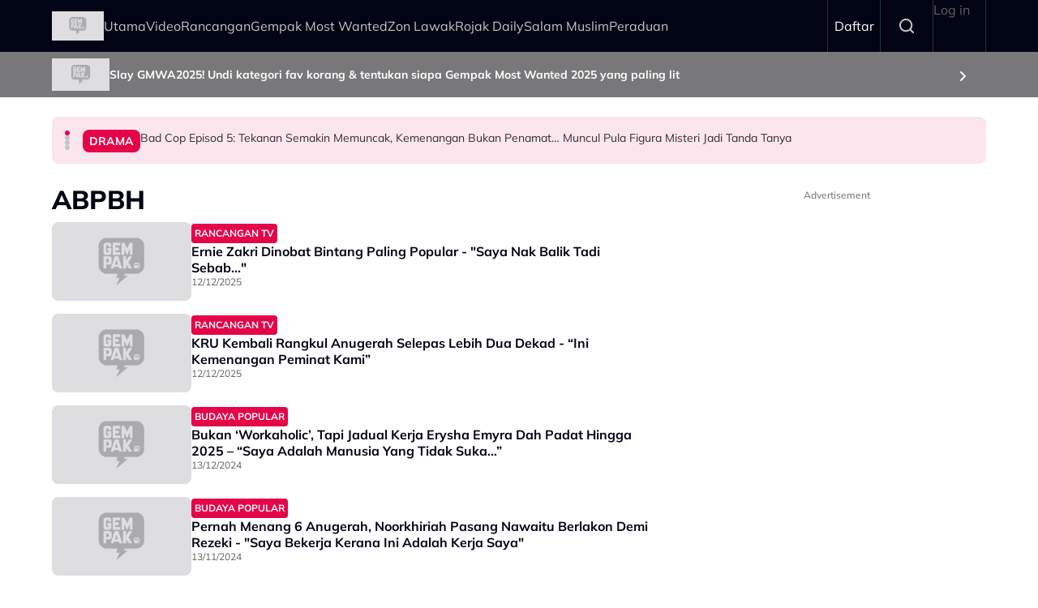

--- FILE ---
content_type: text/html; charset=UTF-8
request_url: https://gempak.com/topic/abpbh?title=ABPBH
body_size: 10894
content:

<!DOCTYPE html>
<html  lang="ms" dir="ltr" prefix="og: https://ogp.me/ns#">
  <head>
          
        <meta charset="utf-8" />
<script type="6f0e4cd7cf92bfc4f02bc5d1-text/javascript">(function(w,d,s,l,i){w[l]=w[l]||[];w[l].push({'gtm.start':
new Date().getTime(),event:'gtm.js'});var f=d.getElementsByTagName(s)[0],
j=d.createElement(s),dl=l!='dataLayer'?'&amp;l='+l:'';j.async=true;j.src=
'https://www.googletagmanager.com/gtm.js?id='+i+dl;f.parentNode.insertBefore(j,f);
})(window,document,'script','dataLayer','GTM-N7MCZVS');
</script>
<link rel="canonical" href="https://gempak.com/topic/abpbh" />
<meta name="robots" content="index, follow" />
<meta name="Generator" content="Drupal 11 (https://www.drupal.org)" />
<meta name="MobileOptimized" content="width" />
<meta name="HandheldFriendly" content="true" />
<meta name="viewport" content="width=device-width, initial-scale=1.0" />
<meta property="dable:item_id" content="" />
<meta property="dable:image" content="" />
<meta property="dable:author" content="" />
<meta property="article:section" content="" />
<meta property="article:published_time" content="" />
<script type="6f0e4cd7cf92bfc4f02bc5d1-text/javascript">
  var googletag = googletag || {};
  googletag.cmd = googletag.cmd || [];
  // Add a place to store the slot name variable.
  googletag.slots = googletag.slots || {};

  (function() {
    var useSSL = 'https:' == document.location.protocol;
    var src = (useSSL ? 'https:' : 'http:') +
      '//securepubads.g.doubleclick.net/tag/js/gpt.js';

    var gads = document.createElement('script');
    gads.async = true;
    gads.type = 'text/javascript';
    gads.src = src;
    var node = document.getElementsByTagName('script')[0];
    node.parentNode.insertBefore(gads, node);
    
  })();
</script>
<script type="6f0e4cd7cf92bfc4f02bc5d1-text/javascript">
              googletag.cmd.push(function() {

    
                // Start by defining breakpoints for this ad.
          var mapping = googletag.sizeMapping()
                      .addSize([1024, 0], [800, 600])
                      .addSize([767, 0], [320, 480])
                      .addSize([0, 0], [320, 480])
                    .build();
            // @todo: move to config
                    googletag.slots["mbns_gempak_ros_interstitial_800x600_320x480_1x1"] = googletag.defineSlot("/142680780/MBNS_Gempak/MBNS_Gempak_ROS_Interstitial_800x600_320x480_1x1", [[800, 600], [320, 480]], "js-dfp-tag-mbns_gempak_ros_interstitial_800x600_320x480_1x1")
      
            .addService(googletag.pubads())

      
      
      
                    // Apply size mapping when there are breakpoints.
        .defineSizeMapping(mapping)
            ;
          });
    </script>
<script type="6f0e4cd7cf92bfc4f02bc5d1-text/javascript">
              googletag.cmd.push(function() {

    
                // Start by defining breakpoints for this ad.
          var mapping = googletag.sizeMapping()
                      .addSize([1024, 0], [[300, 250], [300, 600]])
                      .addSize([767, 0], [320, 250])
                      .addSize([0, 0], [320, 250])
                    .build();
            // @todo: move to config
                    googletag.slots["mbns_rojakdaily_ros_mrec_300x250_300x600_top"] = googletag.defineSlot("/142680780/MBNS_RojakDaily/MBNS_RojakDaily_ROS_MREC_300x250_300x600_TOP", [300, 250], "js-dfp-tag-mbns_rojakdaily_ros_mrec_300x250_300x600_top")
      
            .addService(googletag.pubads())

      
      
      
                    // Apply size mapping when there are breakpoints.
        .defineSizeMapping(mapping)
            ;
          });
    </script>
<script type="6f0e4cd7cf92bfc4f02bc5d1-text/javascript">
googletag.cmd.push(function() {

      googletag.pubads().enableAsyncRendering();
        googletag.pubads().enableSingleRequest();
          googletag.pubads().disableInitialLoad();
        googletag.pubads().setTargeting('Language', ['bm']);
      googletag.pubads().setTargeting('Environment', ['production']);
      googletag.pubads().setTargeting('Site_Name', ['gempak']);
  
  googletag.enableServices();
});

</script>
<link rel="icon" href="https://d3lmgsai2rsy7d.cloudfront.net/gempak/media/uploads/icons/2025-08/gempak-icon.png" type="image/vnd.microsoft.icon" />

    <title>ABPBH | Gempak</title>
    <link rel="stylesheet" media="all" href="/sites/default/files/tmp/css/css__xI8hthpMIMQtFh6OyBKPb11u4cke4r3xDrDtj6pMTE.css?delta=0&amp;language=ms&amp;theme=gempak_theme&amp;include=[base64]" />
<link rel="stylesheet" media="all" href="/sites/default/files/tmp/css/css_wSfFkrd2syggiIg3MfRZTvtmOwJXIwhqX4DGltWOh6o.css?delta=1&amp;language=ms&amp;theme=gempak_theme&amp;include=[base64]" />

    <script type="application/json" data-drupal-selector="drupal-settings-json">{"path":{"baseUrl":"\/","pathPrefix":"","currentPath":"taxonomy\/term\/49669","currentPathIsAdmin":false,"isFront":false,"currentLanguage":"ms","themeUrl":"themes\/custom\/gempak_theme","currentQuery":{"title":"ABPBH"}},"pluralDelimiter":"\u0003","suppressDeprecationErrors":true,"taboola":{"publisherId":"1441984"},"astro_ads":{"script_url":"https:\/\/micro.rubiconproject.com\/prebid\/dynamic\/21386.js"},"used_node_ids":"[]","exclude":0,"popup_ad_name":"mbns_gempak_ros_interstitial_800x600_320x480_1x1","ads_widget":{"configs":{"taboola_block_695c6dfd05b3b":{"mode":"thumbnails-c","placement":"Widget Below Article Thumbnails {Article_Index}","target_type":"mix","container":"taboola_block_695c6dfd05b3b"}},"taboola_service_url":"https:\/\/cdn.taboola.com\/libtrc\/astromediasolutions-gempak\/loader.js"},"analytics_data":{"components":{"headline-carousel-gempak-theme-headlinecarousel-limk-element-1":{"content_click":{"data":{"list_type":"Headline Carousel","list_variant":"","list_position":1,"content_type":"article","content_title":"Bad Cop Episod 5: Tekanan Semakin Memuncak, Kemenangan Bukan Penamat\u2026 Muncul Pula Figura Misteri Jadi Tanda Tanya","content_id":"139452","content_category":"Drama","content_section":"Headline Carousel","content_author":"Asyikin Mayudin","content_sp":"","content_brand":"","domain":"","profile_id":0},"elementId":"headline-carousel-gempak-theme-headlinecarousel-limk-element-1"}},"headline-carousel-gempak-theme-headlinecarousel-limk-element-2":{"content_click":{"data":{"list_type":"Headline Carousel","list_variant":"","list_position":2,"content_type":"article","content_title":"Gegar Vaganza 12: Sifatkan Konsep GV Menarik, Fadly Padi Gugup Menyanyi Depan Bunda Hetty: \u201dTak Berani Pandang Mata\u2026\u201d","content_id":"139466","content_category":"Indonesia","content_section":"Headline Carousel","content_author":"Maliah Surip","content_sp":"","content_brand":"","domain":"","profile_id":0},"elementId":"headline-carousel-gempak-theme-headlinecarousel-limk-element-2"}},"headline-carousel-gempak-theme-headlinecarousel-limk-element-3":{"content_click":{"data":{"list_type":"Headline Carousel","list_variant":"","list_position":3,"content_type":"article","content_title":"Raja Azura Gesa Bekas Suami Turunkan Ego \u0026 Munculkan Diri, Anak-Anak Lama Tak Berjumpa - \u201cKali Terakhir Pada 10 Tahun Lalu\u201d","content_id":"139479","content_category":"Hiburan","content_section":"Headline Carousel","content_author":"Amirul Ilyasha","content_sp":"","content_brand":"","domain":"","profile_id":0},"elementId":"headline-carousel-gempak-theme-headlinecarousel-limk-element-3"}},"headline-carousel-gempak-theme-headlinecarousel-limk-element-4":{"content_click":{"data":{"list_type":"Headline Carousel","list_variant":"","list_position":4,"content_type":"article","content_title":"Isu \u2018Content Takut Bini\u2019 Tiada Kaitan Dengan Perceraian Sharnaaz Ahmad \u0026 Bekas Isteri","content_id":"139474","content_category":"Hiburan","content_section":"Headline Carousel","content_author":"Asyraf Roslan","content_sp":"","content_brand":"","domain":"","profile_id":0},"elementId":"headline-carousel-gempak-theme-headlinecarousel-limk-element-4"}},"sponsor-stripe-37":{"navigation":{"data":{"list_type":"Sponsor Stripe","list_variant":"Banner","list_position":"","content_type":"","content_title":"","content_id":"","content_category":"","content_section":"Slay GMWA2025! Undi kategori fav korang \u0026 tentukan siapa Gempak Most Wanted 2025 yang paling lit","content_author":"","content_sp":"","content_brand":"","domain":"","profile_id":0},"parentId":"sponsor-stripe-37","elementId":"sponsor-stripe-37-link-element-1"}}},"page":{"page_site":"Gempak","page_language":"Malay","page_type":"Article Listing Page","content_type":"All","content_title":"","content_id":"","content_category":"","content_author":"","content_sp":"","content_topics":"ABPBH","content_genre":"","published_date":"","word_count":"","postion":0,"profile_id":"","sub_category":"","page_domain":"https:\/\/gempak.com","content_section":"Article Listing Page-","list_variant":"Article Listing Page"}},"swiper":{"gempak-theme-headlinecarousel":{"speed":"5000","effect":"flip","reverseDirection":false}},"accessToken":"","idToken":"","refreshToken":"","refreshTokenTime":0,"validEndPoints":[""],"astroUser":{"epuid":null,"mail":""},"mercuryEditor":{"rolloverPaddingBlock":10},"user":{"uid":0,"permissionsHash":"37a39a4e9d243472424bda51ab17221401343881e0f725b979680ec28a42d83d"}}</script>
<script src="/sites/default/files/tmp/js/js_H3iyRUFRwxtxNurbL7b0OOqb5_VuaCeYWGfvcc3qxI8.js?scope=header&amp;delta=0&amp;language=ms&amp;theme=gempak_theme&amp;include=[base64]" type="6f0e4cd7cf92bfc4f02bc5d1-text/javascript"></script>

          
      </head>
  <body  data-component-id="radix:html" class="path-taxonomy language--ms theme-gempak gempak">
          
            <a href="#main-content" class="visually-hidden focusable">
      Skip to main content
    </a>

    <noscript><iframe src="https://www.googletagmanager.com/ns.html?id=GTM-N7MCZVS" height="0" width="0" style="display:none;visibility:hidden;"></iframe>
</noscript>
      <div class="dialog-off-canvas-main-canvas" data-off-canvas-main-canvas>
    <div class="app-container">
  <div  data-component-id="astro_radix:page" class="page">
          <header class="header">
                <div class="header-main">
          <div class="container">
            <div class="wrap">
              


                  


<div  class="block--type-astro-branding block block-block-content block-block-content98082ab4-fb69-4b74-bffa-1dfaa6e705c4 block--astro-branding block--gempak-theme-mainandsponsorlogo" data-component-id="radix:block">

  
          

            <div class="block__content">
        <div class="logo d-flex align-items-center">
        <a href="/" class="navbar-brand d-inline-flex align-items-center" target="_self" title="Home">
      <div class="navbar-brand__logo">
      

                              
  


<script src="/cdn-cgi/scripts/7d0fa10a/cloudflare-static/rocket-loader.min.js" data-cf-settings="6f0e4cd7cf92bfc4f02bc5d1-|49"></script><img data-component-id="astro_radix:image" src="https://resizer-vortals.eco.astro.com.my/tr:w-64px,h-64px,q-80,f-webp/https://d3lmgsai2rsy7d.cloudfront.net/gempak/media/media/logos/gempak-logo.svg" alt="Gempak" title="" width="64px" height="64px" loading="lazy" onerror="" class="img-fluid">

    </div>
         </a>
     
  </div>
      </div>
      
</div>

  
      <div class="navigation-header">
      <nav  data-bs-theme="light" class="navbar navbar-expand-lg justify-content-between">
      <div class="collapse navbar-collapse">
        <div class="sm-show">
                          


<div  class="block--type-astro-branding block block-block-content block-block-content98082ab4-fb69-4b74-bffa-1dfaa6e705c4 block--astro-branding block--gempak-theme-mainandsponsorlogo" data-component-id="radix:block">

  
          

            <div class="block__content">
        <div class="logo d-flex align-items-center">
        <a href="/" class="navbar-brand d-inline-flex align-items-center" target="_self" title="Home">
      <div class="navbar-brand__logo">
      

                              
  


<script src="/cdn-cgi/scripts/7d0fa10a/cloudflare-static/rocket-loader.min.js" data-cf-settings="6f0e4cd7cf92bfc4f02bc5d1-|49"></script><img data-component-id="astro_radix:image" src="https://resizer-vortals.eco.astro.com.my/tr:w-64px,h-64px,q-80,f-webp/https://d3lmgsai2rsy7d.cloudfront.net/gempak/media/media/logos/gempak-logo.svg" alt="Gempak" title="" width="64px" height="64px" loading="lazy" onerror="" class="img-fluid">

    </div>
         </a>
     
  </div>
      </div>
      
</div>

  
                    <button class="navbar-toggler collapsed" type="button" data-bs-toggle="collapse" data-bs-target=".navbar-collapse" aria-controls="navbar-collapse" aria-expanded="false" aria-label="Toggle navigation">
            <svg width="24" height="24" viewBox="0 0 48 48" fill="none" xmlns="http://www.w3.org/2000/svg">
              <path fill-rule="evenodd" clip-rule="evenodd" d="M37.4142 13.4142C38.1953 12.6332 38.1953 11.3668 37.4142 10.5858C36.6332 9.80474 35.3668 9.80474 34.5858 10.5858L24 21.1716L13.4142 10.5858C12.6332 9.80474 11.3668 9.80474 10.5858 10.5858C9.80474 11.3668 9.80474 12.6332 10.5858 13.4142L21.1716 24L10.5858 34.5858C9.80474 35.3668 9.80474 36.6332 10.5858 37.4142C11.3668 38.1953 12.6332 38.1953 13.4142 37.4142L24 26.8284L34.5858 37.4142C35.3668 38.1953 36.6332 38.1953 37.4142 37.4142C38.1953 36.6332 38.1953 35.3668 37.4142 34.5858L26.8284 24L37.4142 13.4142Z" fill="#fff"/>
              </svg>
          </button>
        </div>
        <div class="header_menu">
          <div class="header_search">
                    </div>
                    <div class="navbar-left">
              


<div  data-component-id="radix:block" class="block block-system block-system-menu-blockmain block--gempak-theme-mainnavigation-2 block--system-menu">

  
          

            <div class="block__content">
        


  <ul  data-component-id="radix:nav" class="nav navbar-nav">
                                          <li class="nav-item">
                      <a href="/home" class="nav-link" data-drupal-link-system-path="node/58">Utama</a>
                  </li>
                                      <li class="nav-item">
                      <a href="/video-terkini" class="nav-link" data-drupal-link-system-path="taxonomy/term/113231">Video</a>
                  </li>
                                      <li class="nav-item">
                      <a href="/rancangan" class="nav-link" data-drupal-link-system-path="node/59">Rancangan</a>
                  </li>
                                      <li class="nav-item">
                      <a href="https://gempak.com/campaign/gempakmostwanted" target="_blank" class="nav-link">Gempak Most Wanted</a>
                  </li>
                                      <li class="nav-item">
                      <a href="/campaign/zonlawak" class="nav-link" data-drupal-link-system-path="node/134490">Zon Lawak</a>
                  </li>
                                      <li class="nav-item">
                      <a href="/rojakdaily" target="_self" class="nav-link" data-drupal-link-system-path="node/12220">Rojak Daily</a>
                  </li>
                                      <li class="nav-item">
                      <a href="https://salammuslim.com.my/" target="_blank" class="nav-link">Salam Muslim</a>
                  </li>
                                      <li class="nav-item">
                      <a href="/campaign/peraduangempak" class="nav-link" data-drupal-link-system-path="node/134477">Peraduan</a>
                  </li>
            </ul>

      </div>
      
</div>

  
      </div>
              </div>
      </div>
    </nav>
    <div class="menu-right">
    <div class="account-menu account-logout">
                <div class="navbar-right">
              


<div  data-component-id="radix:block" class="block block-system block-system-menu-blockaccount block--gempak-theme-useraccountmenu-2 block--system-menu">

  
          

            <div class="block__content">
        


  <ul  data-component-id="radix:nav" class="nav navbar-nav">
                                                            <li class="nav-item">
                      <a href="/auth/login" target="_self" class="register-nav nav-link" data-drupal-link-system-path="auth/login">Daftar</a>
                  </li>
                                                        <li class="nav-item">
                      <a href="/search" target="_self" class="search-nav nav-link" data-drupal-link-system-path="node/134470">Search</a>
                  </li>
                                      <li class="nav-item">
                      <a href="/user/login" class="nav-link" data-drupal-link-system-path="user/login">Log in</a>
                  </li>
            </ul>

      </div>
      
</div>

  
      </div>
          </div>
      </div>
            <button class="navbar-toggler collapsed" type="button" data-bs-toggle="collapse" data-bs-target=".navbar-collapse" aria-controls="navbar-collapse" aria-expanded="false" aria-label="Toggle navigation">
          <div class="hamburger-nav"></div>
      </button>
      </div>
            </div>
          </div>
        </div>
              </header>
    
          

  
  
 
<main>
    <div class="page__header_content">
                                


<div  class="block--type-header-banner block block-block-content block-block-content75a0b8c5-3b55-423c-aa13-bbd7882a964f block--header-banner block--gempak-theme-headerbanner" data-component-id="radix:block">

  
          

            <div class="block__content">
        

  
  

  <style>
    .sponser-stripe-wrap, .header_banner {
      background-image: url('https://d3lmgsai2rsy7d.cloudfront.net/gempak/media/uploads/background/2026-01/BG-WEB-GMWA-3.jpg?VersionId=Jp9ShWUW6B0R8J5kdjMy5xNjaTpJEsA5');
      background-position: center;
      background-repeat: no-repeat;
    }
  </style>

  <a href="https://voting.astro.com.my/gempak-most-wanted-awards-2025" title="Slay GMWA2025! Undi kategori fav korang &amp; tentukan siapa Gempak Most Wanted 2025 yang paling lit" target="_blank" id="sponsor-stripe-37-link-element-1" class ="text-decoration-none">
<div class="header-banner inverted">
     <div class="container">
      <div class="sponser-stripe-block">
                           <div class="stripe-image">
                                

                              
  


<script src="/cdn-cgi/scripts/7d0fa10a/cloudflare-static/rocket-loader.min.js" data-cf-settings="6f0e4cd7cf92bfc4f02bc5d1-|49"></script><img data-component-id="astro_radix:image" src="https://resizer-vortals.eco.astro.com.my/tr:w-70px,h-40px,q-80,f-webp/https://d3lmgsai2rsy7d.cloudfront.net/gempak/media/uploads/logo/2026-01/LOGO%20GMWA%20Large.png?VersionId=XqIUNgW5Ba2wVTiJOYzlhZZY87dW0lDK" alt="LOGO GMWA 2025" title="" width="70px" height="40px" loading="lazy" onerror="" class="img-fluid">

                          </div>
                          <div class="sponser-stripe-text">
                          <p class="m-0">Slay GMWA2025! Undi kategori fav korang &amp; tentukan siapa Gempak Most Wanted 2025 yang paling lit</p>
                                                      <div class="icon-wrapper">
                  <svg width="24" height="24" viewBox="0 0 48 48" fill="none" xmlns="http://www.w3.org/2000/svg">
                    <path fill-rule="evenodd" clip-rule="evenodd" d="M16.5858 12.5858C17.3668 11.8047 18.6332 11.8047 19.4142 12.5858L29.4142 22.5858C30.1953 23.3668 30.1953 24.6332 29.4142 25.4142L19.4142 35.4142C18.6332 36.1953 17.3668 36.1953 16.5858 35.4142C15.8047 34.6332 15.8047 33.3668 16.5858 32.5858L25.1716 24L16.5858 15.4142C15.8047 14.6332 15.8047 13.3668 16.5858 12.5858Z" fill="#FFFFFF"/>
                  </svg>
                </div>
                                    </div>
                  </div>
      </div>
  </div>
  </a>

      </div>
      
</div>

  
                    
            <div class="page__content" id="main-content">
        <div  class="container">
                            <div data-drupal-messages-fallback class="hidden"></div>


<div  class="block--type-headline-carousel block block-block-content block-block-contentff0b0970-301b-4c66-8e24-3b4ac5e08100 block--headline-carousel block--gempak-theme-headlinecarousel" data-component-id="radix:block">

  
          

            <div class="block__content">
        

<div class="swiper-carousel">
    <div  class="headline-carousel-wrap swiper" id="gempak-theme-headlinecarousel">
    <div  class="headline-carousel-slider swiper-wrapper">
                        <div class="swiper-slide">
            <div class="headline-carousel-item border-0">
  <a href="/bad-cop-episod-5-tekanan-semakin-memuncak-kemenangan-bukan-penamat-muncul-pula-figura-misteri-jadi" target="" id="headline-carousel-gempak-theme-headlinecarousel-limk-element-1" class="headline-carousel-slider__item d-flex"> 
    <span class="tag tag--primary tag--md">
    <span class="tag__label">Drama</span>
</span> 
    <div class="para">Bad Cop Episod 5: Tekanan Semakin Memuncak, Kemenangan Bukan Penamat… Muncul Pula Figura Misteri Jadi Tanda Tanya</div>
  </a>
</div>
          </div>
                  <div class="swiper-slide">
            <div class="headline-carousel-item border-0">
  <a href="/hiburan/gegar-vaganza-12-sifatkan-konsep-gv-menarik-fadly-padi-gugup-menyanyi-depan-bunda-hetty-tak-berani" target="" id="headline-carousel-gempak-theme-headlinecarousel-limk-element-2" class="headline-carousel-slider__item d-flex"> 
    <span class="tag tag--primary tag--md">
    <span class="tag__label">Indonesia</span>
</span> 
    <div class="para">Gegar Vaganza 12: Sifatkan Konsep GV Menarik, Fadly Padi Gugup Menyanyi Depan Bunda Hetty: ”Tak Berani Pandang Mata…”</div>
  </a>
</div>
          </div>
                  <div class="swiper-slide">
            <div class="headline-carousel-item border-0">
  <a href="/hiburan/raja-azura-gesa-bekas-suami-turunkan-ego-munculkan-diri-anak-anak-lama-tak-berjumpa-kali-terakhir" target="" id="headline-carousel-gempak-theme-headlinecarousel-limk-element-3" class="headline-carousel-slider__item d-flex"> 
    <span class="tag tag--primary tag--md">
    <span class="tag__label">Hiburan</span>
</span> 
    <div class="para">Raja Azura Gesa Bekas Suami Turunkan Ego &amp; Munculkan Diri, Anak-Anak Lama Tak Berjumpa - “Kali Terakhir Pada 10 Tahun Lalu”</div>
  </a>
</div>
          </div>
                  <div class="swiper-slide">
            <div class="headline-carousel-item border-0">
  <a href="/hiburan/isu-content-takut-bini-tiada-kaitan-dengan-perceraian-sharnaaz-ahmad-bekas-isteri" target="" id="headline-carousel-gempak-theme-headlinecarousel-limk-element-4" class="headline-carousel-slider__item d-flex"> 
    <span class="tag tag--primary tag--md">
    <span class="tag__label">Hiburan</span>
</span> 
    <div class="para">Isu ‘Content Takut Bini’ Tiada Kaitan Dengan Perceraian Sharnaaz Ahmad &amp; Bekas Isteri</div>
  </a>
</div>
          </div>
                  </div>
        <div class="swiper-pagination"></div>
      </div>
  </div>

      </div>
      
</div>

  
                  </div>
        <div class="container">
          <div class="row">
            <div class="main__content col-12 col-lg-8">
                    


<div  data-component-id="radix:block" class="block block-system block-system-main-block block--gempak-theme-content block--system-main">

  
          

            <div class="block__content">
        


<article  data-component-id="radix:taxonomy" class="taxonomy tags tags--full term--full term--tags--full view-mode--full">
      
  
        
      
  
        </article>

      </div>
      
</div>



<div  data-component-id="radix:block" class="block block-ads-widget block-taboola-block block--gempak-theme-taboolablock-3">

  
          

            <div class="block__content">
        <div id="taboola_block_695c6dfd05b3b"> </div>
      </div>
      
</div>



<div  data-component-id="radix:block" class="block block-astro-article block-tag-related-article-block block--gempak-theme-taxonomytermcontentlisting">

  
          

            <div class="block__content">
        
<div  class="in-article-wrapper">
  <div class="in-article-recommendation">
                  <h1>
              ABPBH
               </h1>
             </div>
  <div class="in-content-listing">
    <div  class="row">
      <div class="article-teaser-item article-xs">
  <div class="d-flex">
    <div class="article-teaser-img position-relative">
                                  <a href="/berita/ernie-zakri-dinobat-bintang-paling-popular-saya-nak-balik-tadi-sebab" class="text-decoration-none" target="_self" title="Ernie Zakri Dinobat Bintang Paling Popular - &quot;Saya Nak Balik Tadi Sebab...&quot;" id="-teaser-1-img">
                  

                              
  


<script src="/cdn-cgi/scripts/7d0fa10a/cloudflare-static/rocket-loader.min.js" data-cf-settings="6f0e4cd7cf92bfc4f02bc5d1-|49"></script><img data-component-id="astro_radix:image" src="https://resizer-vortals.eco.astro.com.my/tr:w-auto,h-auto,q-80,f-webp/https://d3lmgsai2rsy7d.cloudfront.net/gempak/media/uploads/image/2025-12/IMG_2580.jpeg" alt="Abpbh ernie" title="" width="100" height="100" loading="lazy" onerror="" class="img-fluid">

                                      </a>
                      </div>
    <div class="article-text">
              <span>
          <span class="tag tag--primary tag--sm">
    <span class="tag__label">Rancangan TV</span>
</span>
        </span>
                            <a href="/berita/ernie-zakri-dinobat-bintang-paling-popular-saya-nak-balik-tadi-sebab" target="_self" title="Ernie Zakri Dinobat Bintang Paling Popular - &quot;Saya Nak Balik Tadi Sebab...&quot;" id="-teaser-1-title">
                <h5 class="m-0">Ernie Zakri Dinobat Bintang Paling Popular - &quot;Saya Nak Balik Tadi Sebab...&quot;</h5>
              </a>
                          <div class="article-stamp">
          12/12/2025
        </div>
          </div>
  </div>
</div>
<div class="article-teaser-item article-xs">
  <div class="d-flex">
    <div class="article-teaser-img position-relative">
                                  <a href="/berita/kru-kembali-rangkul-anugerah-selepas-lebih-dua-dekad-ini-kemenangan-peminat-kami" class="text-decoration-none" target="_self" title="KRU Kembali Rangkul Anugerah Selepas Lebih Dua Dekad - “Ini Kemenangan Peminat Kami”" id="-teaser-2-img">
                  

                              
  


<script src="/cdn-cgi/scripts/7d0fa10a/cloudflare-static/rocket-loader.min.js" data-cf-settings="6f0e4cd7cf92bfc4f02bc5d1-|49"></script><img data-component-id="astro_radix:image" src="https://resizer-vortals.eco.astro.com.my/tr:w-auto,h-auto,q-80,f-webp/https://d3lmgsai2rsy7d.cloudfront.net/gempak/media/uploads/image/2025-12/WhatsApp%20Image%202025-12-12%20at%209.43.15%20PM.jpeg" alt="ABPBH KRU" title="" width="100" height="100" loading="lazy" onerror="" class="img-fluid">

                                      </a>
                      </div>
    <div class="article-text">
              <span>
          <span class="tag tag--primary tag--sm">
    <span class="tag__label">Rancangan TV</span>
</span>
        </span>
                            <a href="/berita/kru-kembali-rangkul-anugerah-selepas-lebih-dua-dekad-ini-kemenangan-peminat-kami" target="_self" title="KRU Kembali Rangkul Anugerah Selepas Lebih Dua Dekad - “Ini Kemenangan Peminat Kami”" id="-teaser-2-title">
                <h5 class="m-0">KRU Kembali Rangkul Anugerah Selepas Lebih Dua Dekad - “Ini Kemenangan Peminat Kami”</h5>
              </a>
                          <div class="article-stamp">
          12/12/2025
        </div>
          </div>
  </div>
</div>
<div class="article-teaser-item article-xs">
  <div class="d-flex">
    <div class="article-teaser-img position-relative">
                                  <a href="/berita-terkini/bukan-workaholic-tapi-jadual-kerja-erysha-emyra-dah-padat-hingga-2025-saya-adalah-manusia-yang-tidak-suka-93992" class="text-decoration-none" target="_self" title="Bukan ‘Workaholic’, Tapi Jadual Kerja Erysha Emyra Dah Padat Hingga 2025 – “Saya Adalah Manusia Yang Tidak Suka…”" id="-teaser-3-img">
                  

                              
  


<script src="/cdn-cgi/scripts/7d0fa10a/cloudflare-static/rocket-loader.min.js" data-cf-settings="6f0e4cd7cf92bfc4f02bc5d1-|49"></script><img data-component-id="astro_radix:image" src="https://resizer-vortals.eco.astro.com.my/tr:w-auto,h-auto,q-80,f-webp/https://d3lmgsai2rsy7d.cloudfront.net/gempak/media/article/2024/Dec/astrogempak_erysha-emyra-bukan-workaholic-tapi-jadual-dah-padat.png" alt="astrogempak_erysha-emyra-bukan-workaholic-tapi-jadual-dah-padat.png" title="" width="100" height="100" loading="lazy" onerror="" class="img-fluid">

                                      </a>
                      </div>
    <div class="article-text">
              <span>
          <span class="tag tag--primary tag--sm">
    <span class="tag__label">Budaya Popular</span>
</span>
        </span>
                            <a href="/berita-terkini/bukan-workaholic-tapi-jadual-kerja-erysha-emyra-dah-padat-hingga-2025-saya-adalah-manusia-yang-tidak-suka-93992" target="_self" title="Bukan ‘Workaholic’, Tapi Jadual Kerja Erysha Emyra Dah Padat Hingga 2025 – “Saya Adalah Manusia Yang Tidak Suka…”" id="-teaser-3-title">
                <h5 class="m-0">Bukan ‘Workaholic’, Tapi Jadual Kerja Erysha Emyra Dah Padat Hingga 2025 – “Saya Adalah Manusia Yang Tidak Suka…”</h5>
              </a>
                          <div class="article-stamp">
          13/12/2024
        </div>
          </div>
  </div>
</div>
<div class="article-teaser-item article-xs">
  <div class="d-flex">
    <div class="article-teaser-img position-relative">
                                  <a href="/berita-terkini/pernah-menang-6-anugerah-noorkhiriah-pasang-nawaitu-berlakon-demi-rezeki-saya-bekerja-kerana-ini-adalah-kerja-saya-93308" class="text-decoration-none" target="_self" title="Pernah Menang 6 Anugerah, Noorkhiriah Pasang Nawaitu Berlakon Demi Rezeki - &quot;Saya Bekerja Kerana Ini Adalah Kerja Saya&quot;" id="-teaser-4-img">
                  

                              
  


<script src="/cdn-cgi/scripts/7d0fa10a/cloudflare-static/rocket-loader.min.js" data-cf-settings="6f0e4cd7cf92bfc4f02bc5d1-|49"></script><img data-component-id="astro_radix:image" src="https://resizer-vortals.eco.astro.com.my/tr:w-auto,h-auto,q-80,f-webp/https://d3lmgsai2rsy7d.cloudfront.net/gempak/media/article/2024/Nov/astro-gempak_noorkhiriah_-anugerah_netizen-2.jpg" alt="astro-gempak_noorkhiriah_-anugerah_netizen-2.jpg" title="" width="100" height="100" loading="lazy" onerror="" class="img-fluid">

                                      </a>
                      </div>
    <div class="article-text">
              <span>
          <span class="tag tag--primary tag--sm">
    <span class="tag__label">Budaya Popular</span>
</span>
        </span>
                            <a href="/berita-terkini/pernah-menang-6-anugerah-noorkhiriah-pasang-nawaitu-berlakon-demi-rezeki-saya-bekerja-kerana-ini-adalah-kerja-saya-93308" target="_self" title="Pernah Menang 6 Anugerah, Noorkhiriah Pasang Nawaitu Berlakon Demi Rezeki - &quot;Saya Bekerja Kerana Ini Adalah Kerja Saya&quot;" id="-teaser-4-title">
                <h5 class="m-0">Pernah Menang 6 Anugerah, Noorkhiriah Pasang Nawaitu Berlakon Demi Rezeki - &quot;Saya Bekerja Kerana Ini Adalah Kerja Saya&quot;</h5>
              </a>
                          <div class="article-stamp">
          13/11/2024
        </div>
          </div>
  </div>
</div>
<div class="article-teaser-item article-xs">
  <div class="d-flex">
    <div class="article-teaser-img position-relative">
                                  <a href="/berita-terkini/garagara-akaun-palsu-bell-ngasri-cuak-bila-rosyam-nor-buat-laporan-polis-orang-yang-saya-kenal-sejak-kecil-tibatiba-nak-saman-92433" class="text-decoration-none" target="_self" title="Gara-Gara Akaun Palsu, Bell Ngasri ‘Cuak’ Bila Rosyam Nor Buat Laporan Polis - “Orang Yang Saya Kenal Sejak Kecil Tiba-Tiba Nak Saman…”" id="-teaser-5-img">
                  

                              
  


<script src="/cdn-cgi/scripts/7d0fa10a/cloudflare-static/rocket-loader.min.js" data-cf-settings="6f0e4cd7cf92bfc4f02bc5d1-|49"></script><img data-component-id="astro_radix:image" src="https://resizer-vortals.eco.astro.com.my/tr:w-auto,h-auto,q-80,f-webp/https://d3lmgsai2rsy7d.cloudfront.net/gempak/media/article/2024/Oct/astro_gempak_gara-gara-akaun-palsu-bell-ngasri-cuak-bila-rosyam-nor-buat-laporan-polis.jpg" alt="astro_gempak_gara-gara-akaun-palsu-bell-ngasri-cuak-bila-rosyam-nor-buat-laporan-polis.jpg" title="" width="100" height="100" loading="lazy" onerror="" class="img-fluid">

                                      </a>
                      </div>
    <div class="article-text">
              <span>
          <span class="tag tag--primary tag--sm">
    <span class="tag__label">Budaya Popular</span>
</span>
        </span>
                            <a href="/berita-terkini/garagara-akaun-palsu-bell-ngasri-cuak-bila-rosyam-nor-buat-laporan-polis-orang-yang-saya-kenal-sejak-kecil-tibatiba-nak-saman-92433" target="_self" title="Gara-Gara Akaun Palsu, Bell Ngasri ‘Cuak’ Bila Rosyam Nor Buat Laporan Polis - “Orang Yang Saya Kenal Sejak Kecil Tiba-Tiba Nak Saman…”" id="-teaser-5-title">
                <h5 class="m-0">Gara-Gara Akaun Palsu, Bell Ngasri ‘Cuak’ Bila Rosyam Nor Buat Laporan Polis - “Orang Yang Saya Kenal Sejak Kecil Tiba-Tiba Nak Saman…”</h5>
              </a>
                          <div class="article-stamp">
          13/10/2024
        </div>
          </div>
  </div>
</div>
<div class="article-teaser-item article-xs">
  <div class="d-flex">
    <div class="article-teaser-img position-relative">
                                  <a href="/berita-terkini/ini-semua-rezeki-syafiq-kyle-tak-rasa-kemenangan-dirampas-bangga-dengan-aedy-ashraf-92422" class="text-decoration-none" target="_self" title="“Ini Semua Rezeki” - Syafiq Kyle Tak Rasa Kemenangan Dirampas, Bangga Dengan Aedy Ashraf" id="-teaser-6-img">
                  

                              
  


<script src="/cdn-cgi/scripts/7d0fa10a/cloudflare-static/rocket-loader.min.js" data-cf-settings="6f0e4cd7cf92bfc4f02bc5d1-|49"></script><img data-component-id="astro_radix:image" src="https://resizer-vortals.eco.astro.com.my/tr:w-auto,h-auto,q-80,f-webp/https://d3lmgsai2rsy7d.cloudfront.net/gempak/media/article/2024/Oct/astrogempak_syafiq-bangga-dengan-aedy.png" alt="astrogempak_syafiq-bangga-dengan-aedy.png" title="" width="100" height="100" loading="lazy" onerror="" class="img-fluid">

                                      </a>
                      </div>
    <div class="article-text">
              <span>
          <span class="tag tag--primary tag--sm">
    <span class="tag__label">Budaya Popular</span>
</span>
        </span>
                            <a href="/berita-terkini/ini-semua-rezeki-syafiq-kyle-tak-rasa-kemenangan-dirampas-bangga-dengan-aedy-ashraf-92422" target="_self" title="“Ini Semua Rezeki” - Syafiq Kyle Tak Rasa Kemenangan Dirampas, Bangga Dengan Aedy Ashraf" id="-teaser-6-title">
                <h5 class="m-0">“Ini Semua Rezeki” - Syafiq Kyle Tak Rasa Kemenangan Dirampas, Bangga Dengan Aedy Ashraf</h5>
              </a>
                          <div class="article-stamp">
          12/10/2024
        </div>
          </div>
  </div>
</div>
<div class="article-teaser-item article-xs">
  <div class="d-flex">
    <div class="article-teaser-img position-relative">
                                  <a href="/berita-terkini/27-tahun-bergelar-pelakon-rita-rudaini-bersyukur-menang-anugerah-aktres-pembantu-tv-popular-alhamdulillah-sampai-sekarang-orang-kenal-saya-92416" class="text-decoration-none" target="_self" title="27 Tahun Bergelar Pelakon, Rita Rudaini Bersyukur Menang Anugerah Aktres Pembantu TV Popular - “Alhamdulillah, Sampai Sekarang Orang Kenal Saya”" id="-teaser-7-img">
                  

                              
  


<script src="/cdn-cgi/scripts/7d0fa10a/cloudflare-static/rocket-loader.min.js" data-cf-settings="6f0e4cd7cf92bfc4f02bc5d1-|49"></script><img data-component-id="astro_radix:image" src="https://resizer-vortals.eco.astro.com.my/tr:w-auto,h-auto,q-80,f-webp/https://d3lmgsai2rsy7d.cloudfront.net/gempak/media/article/2024/Oct/astro_gempak-2024-10-12t130730-657.jpg" alt="astro_gempak-2024-10-12t130730-657.jpg" title="" width="100" height="100" loading="lazy" onerror="" class="img-fluid">

                                      </a>
                      </div>
    <div class="article-text">
              <span>
          <span class="tag tag--primary tag--sm">
    <span class="tag__label">Budaya Popular</span>
</span>
        </span>
                            <a href="/berita-terkini/27-tahun-bergelar-pelakon-rita-rudaini-bersyukur-menang-anugerah-aktres-pembantu-tv-popular-alhamdulillah-sampai-sekarang-orang-kenal-saya-92416" target="_self" title="27 Tahun Bergelar Pelakon, Rita Rudaini Bersyukur Menang Anugerah Aktres Pembantu TV Popular - “Alhamdulillah, Sampai Sekarang Orang Kenal Saya”" id="-teaser-7-title">
                <h5 class="m-0">27 Tahun Bergelar Pelakon, Rita Rudaini Bersyukur Menang Anugerah Aktres Pembantu TV Popular - “Alhamdulillah, Sampai Sekarang Orang Kenal Saya”</h5>
              </a>
                          <div class="article-stamp">
          12/10/2024
        </div>
          </div>
  </div>
</div>
<div class="article-teaser-item article-xs">
  <div class="d-flex">
    <div class="article-teaser-img position-relative">
                                  <a href="/berita-terkini/sudah-jangka-menang-senario-sepakat-beri-trofi-artis-komedi-popular-kepada-keluarga-hamdan-kami-sudah-dapat-agak-memang-akan-92414" class="text-decoration-none" target="_self" title="Sudah Jangka Menang, Senario Sepakat Beri Trofi  Artis Komedi Popular Kepada Keluarga Hamdan - “Kami Sudah Dapat Agak Memang Akan…”" id="-teaser-8-img">
                  

                              
  


<script src="/cdn-cgi/scripts/7d0fa10a/cloudflare-static/rocket-loader.min.js" data-cf-settings="6f0e4cd7cf92bfc4f02bc5d1-|49"></script><img data-component-id="astro_radix:image" src="https://resizer-vortals.eco.astro.com.my/tr:w-auto,h-auto,q-80,f-webp/https://d3lmgsai2rsy7d.cloudfront.net/gempak/media/article/2024/Oct/astro_gempak-2024-10-12t120950-546.jpg" alt="astro_gempak-2024-10-12t120950-546.jpg" title="" width="100" height="100" loading="lazy" onerror="" class="img-fluid">

                                      </a>
                      </div>
    <div class="article-text">
              <span>
          <span class="tag tag--primary tag--sm">
    <span class="tag__label">Budaya Popular</span>
</span>
        </span>
                            <a href="/berita-terkini/sudah-jangka-menang-senario-sepakat-beri-trofi-artis-komedi-popular-kepada-keluarga-hamdan-kami-sudah-dapat-agak-memang-akan-92414" target="_self" title="Sudah Jangka Menang, Senario Sepakat Beri Trofi  Artis Komedi Popular Kepada Keluarga Hamdan - “Kami Sudah Dapat Agak Memang Akan…”" id="-teaser-8-title">
                <h5 class="m-0">Sudah Jangka Menang, Senario Sepakat Beri Trofi  Artis Komedi Popular Kepada Keluarga Hamdan - “Kami Sudah Dapat Agak Memang Akan…”</h5>
              </a>
                          <div class="article-stamp">
          12/10/2024
        </div>
          </div>
  </div>
</div>
<div class="article-teaser-item article-xs">
  <div class="d-flex">
    <div class="article-teaser-img position-relative">
                                  <a href="/berita-terkini/dinobat-sebagai-pemenang-bintang-popular-aina-abdul-akui-pengorbanan-10-tahun-berbaloi-perjalanan-karier-saya-tak-mudah-92407" class="text-decoration-none" target="_self" title="Dinobat Sebagai Pemenang Bintang Popular, Aina Abdul Akui Pengorbanan 10 Tahun Berbaloi - “Perjalanan Karier Saya Tak Mudah”" id="-teaser-9-img">
                  

                              
  


<script src="/cdn-cgi/scripts/7d0fa10a/cloudflare-static/rocket-loader.min.js" data-cf-settings="6f0e4cd7cf92bfc4f02bc5d1-|49"></script><img data-component-id="astro_radix:image" src="https://resizer-vortals.eco.astro.com.my/tr:w-auto,h-auto,q-80,f-webp/https://d3lmgsai2rsy7d.cloudfront.net/gempak/media/article/2024/Oct/astro_gempak-2024-10-12t094241-712.jpg" alt="astro_gempak-2024-10-12t094241-712.jpg" title="" width="100" height="100" loading="lazy" onerror="" class="img-fluid">

                                      </a>
                      </div>
    <div class="article-text">
              <span>
          <span class="tag tag--primary tag--sm">
    <span class="tag__label">Budaya Popular</span>
</span>
        </span>
                            <a href="/berita-terkini/dinobat-sebagai-pemenang-bintang-popular-aina-abdul-akui-pengorbanan-10-tahun-berbaloi-perjalanan-karier-saya-tak-mudah-92407" target="_self" title="Dinobat Sebagai Pemenang Bintang Popular, Aina Abdul Akui Pengorbanan 10 Tahun Berbaloi - “Perjalanan Karier Saya Tak Mudah”" id="-teaser-9-title">
                <h5 class="m-0">Dinobat Sebagai Pemenang Bintang Popular, Aina Abdul Akui Pengorbanan 10 Tahun Berbaloi - “Perjalanan Karier Saya Tak Mudah”</h5>
              </a>
                          <div class="article-stamp">
          12/10/2024
        </div>
          </div>
  </div>
</div>
<div class="article-teaser-item article-xs">
  <div class="d-flex">
    <div class="article-teaser-img position-relative">
                                  <a href="/berita-terkini/kj-raih-anugerah-penyampai-radio-popular-do-your-best-allah-will-do-rest-92403" class="text-decoration-none" target="_self" title="KJ Raih Anugerah Penyampai Radio Popular - “Do Your Best, Allah Will Do The Rest”" id="-teaser-10-img">
                  

                              
  


<script src="/cdn-cgi/scripts/7d0fa10a/cloudflare-static/rocket-loader.min.js" data-cf-settings="6f0e4cd7cf92bfc4f02bc5d1-|49"></script><img data-component-id="astro_radix:image" src="https://resizer-vortals.eco.astro.com.my/tr:w-auto,h-auto,q-80,f-webp/https://d3lmgsai2rsy7d.cloudfront.net/gempak/media/article/2024/Oct/astro-gempak_kj_menang_penyampai_radio_popular_abpbh.jpg" alt="astro-gempak_kj_menang_penyampai_radio_popular_abpbh.jpg" title="" width="100" height="100" loading="lazy" onerror="" class="img-fluid">

                                      </a>
                      </div>
    <div class="article-text">
              <span>
          <span class="tag tag--primary tag--sm">
    <span class="tag__label">Budaya Popular</span>
</span>
        </span>
                            <a href="/berita-terkini/kj-raih-anugerah-penyampai-radio-popular-do-your-best-allah-will-do-rest-92403" target="_self" title="KJ Raih Anugerah Penyampai Radio Popular - “Do Your Best, Allah Will Do The Rest”" id="-teaser-10-title">
                <h5 class="m-0">KJ Raih Anugerah Penyampai Radio Popular - “Do Your Best, Allah Will Do The Rest”</h5>
              </a>
                          <div class="article-stamp">
          11/10/2024
        </div>
          </div>
  </div>
</div>
<div class="article-teaser-item article-xs">
  <div class="d-flex">
    <div class="article-teaser-img position-relative">
                                  <a href="/berita-terkini/hormat-permintaan-ibu-aina-abdul-tak-gayakan-fesyen-pelik-saya-mahu-semuanya-kelihatan-tenang-92401" class="text-decoration-none" target="_self" title="Hormat Permintaan Ibu, Aina Abdul Tak Gayakan ‘Fesyen Pelik’ - “Saya Mahu Semuanya Kelihatan Tenang”" id="-teaser-11-img">
                  

                              
  


<script src="/cdn-cgi/scripts/7d0fa10a/cloudflare-static/rocket-loader.min.js" data-cf-settings="6f0e4cd7cf92bfc4f02bc5d1-|49"></script><img data-component-id="astro_radix:image" src="https://resizer-vortals.eco.astro.com.my/tr:w-auto,h-auto,q-80,f-webp/https://d3lmgsai2rsy7d.cloudfront.net/gempak/media/article/2024/Oct/astro-gempak_aina_abdul_hormat_permintaan_ibu_abpbh.jpg" alt="astro-gempak_aina_abdul_hormat_permintaan_ibu_abpbh.jpg" title="" width="100" height="100" loading="lazy" onerror="" class="img-fluid">

                                      </a>
                      </div>
    <div class="article-text">
              <span>
          <span class="tag tag--primary tag--sm">
    <span class="tag__label">Budaya Popular</span>
</span>
        </span>
                            <a href="/berita-terkini/hormat-permintaan-ibu-aina-abdul-tak-gayakan-fesyen-pelik-saya-mahu-semuanya-kelihatan-tenang-92401" target="_self" title="Hormat Permintaan Ibu, Aina Abdul Tak Gayakan ‘Fesyen Pelik’ - “Saya Mahu Semuanya Kelihatan Tenang”" id="-teaser-11-title">
                <h5 class="m-0">Hormat Permintaan Ibu, Aina Abdul Tak Gayakan ‘Fesyen Pelik’ - “Saya Mahu Semuanya Kelihatan Tenang”</h5>
              </a>
                          <div class="article-stamp">
          11/10/2024
        </div>
          </div>
  </div>
</div>
<div class="article-teaser-item article-xs">
  <div class="d-flex">
    <div class="article-teaser-img position-relative">
                                  <a href="/berita-terkini/lagi-sekali-buat-kejutan-aina-abdul-hadir-ke-karpet-merah-abpbh36-dengan-bas-bersama-peminat-lambang-kepada-92400" class="text-decoration-none" target="_self" title="Lagi Sekali Buat Kejutan, Aina Abdul Hadir Ke Karpet Merah ABPBH36 Dengan Bas Bersama Peminat - “Lambang Kepada…”" id="-teaser-12-img">
                  

                              
  


<script src="/cdn-cgi/scripts/7d0fa10a/cloudflare-static/rocket-loader.min.js" data-cf-settings="6f0e4cd7cf92bfc4f02bc5d1-|49"></script><img data-component-id="astro_radix:image" src="https://resizer-vortals.eco.astro.com.my/tr:w-auto,h-auto,q-80,f-webp/https://d3lmgsai2rsy7d.cloudfront.net/gempak/media/article/2024/Oct/astro-gempak_aina_abdul_hadir_abpbh.jpg" alt="astro-gempak_aina_abdul_hadir_abpbh.jpg" title="" width="100" height="100" loading="lazy" onerror="" class="img-fluid">

                                      </a>
                      </div>
    <div class="article-text">
              <span>
          <span class="tag tag--primary tag--sm">
    <span class="tag__label">Budaya Popular</span>
</span>
        </span>
                            <a href="/berita-terkini/lagi-sekali-buat-kejutan-aina-abdul-hadir-ke-karpet-merah-abpbh36-dengan-bas-bersama-peminat-lambang-kepada-92400" target="_self" title="Lagi Sekali Buat Kejutan, Aina Abdul Hadir Ke Karpet Merah ABPBH36 Dengan Bas Bersama Peminat - “Lambang Kepada…”" id="-teaser-12-title">
                <h5 class="m-0">Lagi Sekali Buat Kejutan, Aina Abdul Hadir Ke Karpet Merah ABPBH36 Dengan Bas Bersama Peminat - “Lambang Kepada…”</h5>
              </a>
                          <div class="article-stamp">
          11/10/2024
        </div>
          </div>
  </div>
</div>
<div class="article-teaser-item article-xs">
  <div class="d-flex">
    <div class="article-teaser-img position-relative">
                                  <a href="/berita-terkini/kemenangan-dipertikaikan-sophia-albarakbah-senaraikan-filem-lakonannya-saya-menang-hasil-daripada-82342" class="text-decoration-none" target="_self" title="Kemenangan Dipertikaikan, Sophia Albarakbah Senaraikan Filem Lakonannya - “Saya Menang Hasil Daripada…”" id="-teaser-13-img">
                  

                              
  


<script src="/cdn-cgi/scripts/7d0fa10a/cloudflare-static/rocket-loader.min.js" data-cf-settings="6f0e4cd7cf92bfc4f02bc5d1-|49"></script><img data-component-id="astro_radix:image" src="https://resizer-vortals.eco.astro.com.my/tr:w-auto,h-auto,q-80,f-webp/https://d3lmgsai2rsy7d.cloudfront.net/gempak/media/article/2023/Jul/ekin-punya-196_1.png" alt="ekin-punya-196_1.png" title="" width="100" height="100" loading="lazy" onerror="" class="img-fluid">

                                      </a>
                      </div>
    <div class="article-text">
              <span>
          <span class="tag tag--primary tag--sm">
    <span class="tag__label">Viral</span>
</span>
        </span>
                            <a href="/berita-terkini/kemenangan-dipertikaikan-sophia-albarakbah-senaraikan-filem-lakonannya-saya-menang-hasil-daripada-82342" target="_self" title="Kemenangan Dipertikaikan, Sophia Albarakbah Senaraikan Filem Lakonannya - “Saya Menang Hasil Daripada…”" id="-teaser-13-title">
                <h5 class="m-0">Kemenangan Dipertikaikan, Sophia Albarakbah Senaraikan Filem Lakonannya - “Saya Menang Hasil Daripada…”</h5>
              </a>
                          <div class="article-stamp">
          25/07/2023
        </div>
          </div>
  </div>
</div>
<div class="article-teaser-item article-xs">
  <div class="d-flex">
    <div class="article-teaser-img position-relative">
                                  <a href="/berita-terkini/harus-diraikan-kepada-bakatbakat-baharu-zizan-razak-umum-tarik-diri-dari-abpbh34-66646" class="text-decoration-none" target="_self" title="&quot;Harus Diraikan Kepada Bakat-Bakat Baharu&quot; - Zizan Razak Umum Tarik Diri Dari ABPBH34" id="-teaser-14-img">
                  

                              
  


<script src="/cdn-cgi/scripts/7d0fa10a/cloudflare-static/rocket-loader.min.js" data-cf-settings="6f0e4cd7cf92bfc4f02bc5d1-|49"></script><img data-component-id="astro_radix:image" src="https://resizer-vortals.eco.astro.com.my/tr:w-auto,h-auto,q-80,f-webp/https://d3lmgsai2rsy7d.cloudfront.net/gempak/media/article/2021/Sep/zizan-abp-header.png" alt="zizan-abp-header.png" title="" width="100" height="100" loading="lazy" onerror="" class="img-fluid">

                                      </a>
                      </div>
    <div class="article-text">
              <span>
          <span class="tag tag--primary tag--sm">
    <span class="tag__label">Viral</span>
</span>
        </span>
                            <a href="/berita-terkini/harus-diraikan-kepada-bakatbakat-baharu-zizan-razak-umum-tarik-diri-dari-abpbh34-66646" target="_self" title="&quot;Harus Diraikan Kepada Bakat-Bakat Baharu&quot; - Zizan Razak Umum Tarik Diri Dari ABPBH34" id="-teaser-14-title">
                <h5 class="m-0">&quot;Harus Diraikan Kepada Bakat-Bakat Baharu&quot; - Zizan Razak Umum Tarik Diri Dari ABPBH34</h5>
              </a>
                          <div class="article-stamp">
          24/09/2021
        </div>
          </div>
  </div>
</div>
<div class="article-teaser-item article-xs">
  <div class="d-flex">
    <div class="article-teaser-img position-relative">
                                  <a href="/berita-hiburan/lagu-sumpah-dinyanyikan-idayu-liza-hanim-ernie-zakrie-ini-reaksi-naim-daniel-24934" class="text-decoration-none" target="_self" title="Lagu Sumpah Dinyanyikan Idayu, Liza Hanim &amp; Ernie Zakrie... Ini Reaksi Naim Daniel!" id="-teaser-15-img">
                  

                              
  


<script src="/cdn-cgi/scripts/7d0fa10a/cloudflare-static/rocket-loader.min.js" data-cf-settings="6f0e4cd7cf92bfc4f02bc5d1-|49"></script><img data-component-id="astro_radix:image" src="https://resizer-vortals.eco.astro.com.my/tr:w-auto,h-auto,q-80,f-webp/https://d3lmgsai2rsy7d.cloudfront.net/gempak/media/article/2019/Sep/naimsumpah.jpg" alt="naimsumpah.jpg" title="" width="100" height="100" loading="lazy" onerror="" class="img-fluid">

                                      </a>
                      </div>
    <div class="article-text">
              <span>
          <span class="tag tag--primary tag--sm">
    <span class="tag__label">Budaya Popular</span>
</span>
        </span>
                            <a href="/berita-hiburan/lagu-sumpah-dinyanyikan-idayu-liza-hanim-ernie-zakrie-ini-reaksi-naim-daniel-24934" target="_self" title="Lagu Sumpah Dinyanyikan Idayu, Liza Hanim &amp; Ernie Zakrie... Ini Reaksi Naim Daniel!" id="-teaser-15-title">
                <h5 class="m-0">Lagu Sumpah Dinyanyikan Idayu, Liza Hanim &amp; Ernie Zakrie... Ini Reaksi Naim Daniel!</h5>
              </a>
                          <div class="article-stamp">
          23/09/2019
        </div>
          </div>
  </div>
</div>
<div class="article-teaser-item article-xs">
  <div class="d-flex">
    <div class="article-teaser-img position-relative">
                                  <a href="/berita-terkini/senarai-penuh-pemenang-abpbh-32-mira-filzah-bintang-paling-popular-24886" class="text-decoration-none" target="_self" title="Senarai Penuh Pemenang ABPBH 32: Mira Filzah Bintang Paling Popular!" id="-teaser-16-img">
                  

                              
  


<script src="/cdn-cgi/scripts/7d0fa10a/cloudflare-static/rocket-loader.min.js" data-cf-settings="6f0e4cd7cf92bfc4f02bc5d1-|49"></script><img data-component-id="astro_radix:image" src="https://resizer-vortals.eco.astro.com.my/tr:w-auto,h-auto,q-80,f-webp/https://d3lmgsai2rsy7d.cloudfront.net/gempak/media/article/2019/Sep/mira_1.jpg" alt="mira_1.jpg" title="" width="100" height="100" loading="lazy" onerror="" class="img-fluid">

                                      </a>
                      </div>
    <div class="article-text">
              <span>
          <span class="tag tag--primary tag--sm">
    <span class="tag__label">Trend Pasaran</span>
</span>
        </span>
                            <a href="/berita-terkini/senarai-penuh-pemenang-abpbh-32-mira-filzah-bintang-paling-popular-24886" target="_self" title="Senarai Penuh Pemenang ABPBH 32: Mira Filzah Bintang Paling Popular!" id="-teaser-16-title">
                <h5 class="m-0">Senarai Penuh Pemenang ABPBH 32: Mira Filzah Bintang Paling Popular!</h5>
              </a>
                          <div class="article-stamp">
          23/09/2019
        </div>
          </div>
  </div>
</div>
<div class="article-teaser-item article-xs">
  <div class="d-flex">
    <div class="article-teaser-img position-relative">
                                  <a href="/berita-hiburan/nama-tak-melekat-top-5-abpbh-32-ini-respon-ayda-jebat-23289" class="text-decoration-none" target="_self" title="Nama Tak Melekat Top 5 ABPBH 32, Ini Respon Ayda Jebat" id="-teaser-17-img">
                  

                              
  


<script src="/cdn-cgi/scripts/7d0fa10a/cloudflare-static/rocket-loader.min.js" data-cf-settings="6f0e4cd7cf92bfc4f02bc5d1-|49"></script><img data-component-id="astro_radix:image" src="https://resizer-vortals.eco.astro.com.my/tr:w-auto,h-auto,q-80,f-webp/https://d3lmgsai2rsy7d.cloudfront.net/gempak/media/article/2019/Aug/ajabp.jpg" alt="ajabp.jpg" title="" width="100" height="100" loading="lazy" onerror="" class="img-fluid">

                                      </a>
                      </div>
    <div class="article-text">
              <span>
          <span class="tag tag--primary tag--sm">
    <span class="tag__label">Budaya Popular</span>
</span>
        </span>
                            <a href="/berita-hiburan/nama-tak-melekat-top-5-abpbh-32-ini-respon-ayda-jebat-23289" target="_self" title="Nama Tak Melekat Top 5 ABPBH 32, Ini Respon Ayda Jebat" id="-teaser-17-title">
                <h5 class="m-0">Nama Tak Melekat Top 5 ABPBH 32, Ini Respon Ayda Jebat</h5>
              </a>
                          <div class="article-stamp">
          17/08/2019
        </div>
          </div>
  </div>
</div>
<div class="article-teaser-item article-xs">
  <div class="d-flex">
    <div class="article-teaser-img position-relative">
                                  <a href="/berita-hiburan/tewas-di-abpbh-bukan-rezeki-saya-ayda-jebat-4875" class="text-decoration-none" target="_self" title="Tewas Di ABPBH: Bukan Rezeki Saya - Ayda Jebat" id="-teaser-18-img">
                  

                              
  


<script src="/cdn-cgi/scripts/7d0fa10a/cloudflare-static/rocket-loader.min.js" data-cf-settings="6f0e4cd7cf92bfc4f02bc5d1-|49"></script><img data-component-id="astro_radix:image" src="https://resizer-vortals.eco.astro.com.my/tr:w-auto,h-auto,q-80,f-webp/https://d3lmgsai2rsy7d.cloudfront.net/gempak/media/article/2017/May/aydaabp.jpg" alt="aydaabp.jpg" title="" width="100" height="100" loading="lazy" onerror="" class="img-fluid">

                                      </a>
                      </div>
    <div class="article-text">
              <span>
          <span class="tag tag--primary tag--sm">
    <span class="tag__label">Budaya Popular</span>
</span>
        </span>
                            <a href="/berita-hiburan/tewas-di-abpbh-bukan-rezeki-saya-ayda-jebat-4875" target="_self" title="Tewas Di ABPBH: Bukan Rezeki Saya - Ayda Jebat" id="-teaser-18-title">
                <h5 class="m-0">Tewas Di ABPBH: Bukan Rezeki Saya - Ayda Jebat</h5>
              </a>
                          <div class="article-stamp">
          16/05/2017
        </div>
          </div>
  </div>
</div>
<div class="article-teaser-item article-xs">
  <div class="d-flex">
    <div class="article-teaser-img position-relative">
                                  <a href="/berita-hiburan/zulin-aziz-tak-gentar-sepentas-dengan-ogy-faizal-ismail-4728" class="text-decoration-none" target="_self" title="Zulin Aziz Tak Gentar Sepentas Dengan Ogy, Faizal Ismail" id="-teaser-19-img">
                  

                              
  


<script src="/cdn-cgi/scripts/7d0fa10a/cloudflare-static/rocket-loader.min.js" data-cf-settings="6f0e4cd7cf92bfc4f02bc5d1-|49"></script><img data-component-id="astro_radix:image" src="https://resizer-vortals.eco.astro.com.my/tr:w-auto,h-auto,q-80,f-webp/https://d3lmgsai2rsy7d.cloudfront.net/gempak/media/article/2017/May/zulinazizabpbh.jpg" alt="zulinazizabpbh.jpg" title="" width="100" height="100" loading="lazy" onerror="" class="img-fluid">

                                      </a>
                      </div>
    <div class="article-text">
              <span>
          <span class="tag tag--primary tag--sm">
    <span class="tag__label">Budaya Popular</span>
</span>
        </span>
                            <a href="/berita-hiburan/zulin-aziz-tak-gentar-sepentas-dengan-ogy-faizal-ismail-4728" target="_self" title="Zulin Aziz Tak Gentar Sepentas Dengan Ogy, Faizal Ismail" id="-teaser-19-title">
                <h5 class="m-0">Zulin Aziz Tak Gentar Sepentas Dengan Ogy, Faizal Ismail</h5>
              </a>
                          <div class="article-stamp">
          04/05/2017
        </div>
          </div>
  </div>
</div>
<div class="article-teaser-item article-xs">
  <div class="d-flex">
    <div class="article-teaser-img position-relative">
                                  <a href="/berita-hiburan/when-you-chase-allah-world-will-chase-you-fathia-latiff-1395" class="text-decoration-none" target="_self" title="When You Chase Allah, The World Will Chase You – Fathia Latiff" id="-teaser-20-img">
                  

                              
  


<script src="/cdn-cgi/scripts/7d0fa10a/cloudflare-static/rocket-loader.min.js" data-cf-settings="6f0e4cd7cf92bfc4f02bc5d1-|49"></script><img data-component-id="astro_radix:image" src="https://resizer-vortals.eco.astro.com.my/tr:w-auto,h-auto,q-80,f-webp/https://d3lmgsai2rsy7d.cloudfront.net/gempak/media/article/2016/May/fathiaabpbh.jpg" alt="fathiaabpbh.jpg" title="" width="100" height="100" loading="lazy" onerror="" class="img-fluid">

                                      </a>
                      </div>
    <div class="article-text">
              <span>
          <span class="tag tag--primary tag--sm">
    <span class="tag__label">Budaya Popular</span>
</span>
        </span>
                            <a href="/berita-hiburan/when-you-chase-allah-world-will-chase-you-fathia-latiff-1395" target="_self" title="When You Chase Allah, The World Will Chase You – Fathia Latiff" id="-teaser-20-title">
                <h5 class="m-0">When You Chase Allah, The World Will Chase You – Fathia Latiff</h5>
              </a>
                          <div class="article-stamp">
          10/05/2016
        </div>
          </div>
  </div>
</div>

    </div>

    
      </div>
</div><div class="pagination-button-container">
          <div class="text-center">
  <a  href="/topic/abpbh?title=ABPBH&amp;page_term_block=1" target="_self" class="button button--md button-tertiary md next-btn">
                Next
          </a>
  </div>
</div>

      </div>
      
</div>

  
            </div>
                          <div class="page__sidebar col-12 col-lg-4" id="sidebar">
                      


<div  data-component-id="radix:block" class="block block-dfp block-dfp-add051be91-7b9a-4224-8bef-50aa24df1804 block--gempak-theme-dfptagmbns-rojakdaily-ros-mrec-300x250-300x600-top2">

  
            

  <h2  class="block__title">
                  Advertisement
            </h2>
        

            <div class="block__content">
        <div id="js-dfp-tag-mbns_rojakdaily_ros_mrec_300x250_300x600_top">
        <script type="6f0e4cd7cf92bfc4f02bc5d1-text/javascript">
            googletag.cmd.push(function() {
                googletag.display('js-dfp-tag-mbns_rojakdaily_ros_mrec_300x250_300x600_top');
            });
    
    </script>
</div>

      </div>
      
</div>

  
              </div>
                      </div>
        </div>
      </div>
      </div>
   <div class="container">
    <div class="col-12 content_bottom" id="content_bottom">      


<div  class="block--type-basic block block-block-content block-block-content2db0147d-540e-4290-9f83-6b7468384f47 block--basic block--gempak-theme-taboolawidget" data-component-id="radix:block">

  
          

            <div class="block__content">
        
      </div>
      
</div>

  </div>
  </div>
</main>    
          
  <footer  class="page__footer">
    <div class="container">
                  <div class= "footer_nav">
                  


<div  data-component-id="radix:block" class="block block-system block-system-menu-blockfooter block--gempak-theme-footer block--system-menu">

  
          

            <div class="block__content">
        


  <ul  data-component-id="radix:nav" class="nav">
                                          <li class="nav-item">
                      <a href="https://www.astro.com.my/privacy" class="nav-link">Polisi Privasi</a>
                  </li>
                                      <li class="nav-item">
                      <a href="https://www.astro.com.my/terms" target="_blank" class="nav-link">Terma Pengguna</a>
                  </li>
            </ul>

      </div>
      
</div>



<div  data-component-id="radix:block" class="block block-astro-ads block-dfp-popup-ad-block block--gempak-theme-dfppopupadblock">

  
          

            <div class="block__content">
        <div id="dfp-popup-modal"><div><span id="dfp-popup-close" style="display:none;">Close</span><div id="js-dfp-tag-mbns_gempak_ros_interstitial_800x600_320x480_1x1">
        <script type="6f0e4cd7cf92bfc4f02bc5d1-text/javascript">
            googletag.cmd.push(function() {
                googletag.display('js-dfp-tag-mbns_gempak_ros_interstitial_800x600_320x480_1x1');
            });
    
    </script>
</div>
</div></div>
      </div>
      
</div>



<div  data-component-id="radix:block" class="block block-astro-groups block-social-media-icon-block block--gempak-theme-socialmediaiconblock">

  
          

            <div class="block__content">
        <nav class="sociallinks" role="navigation">
  <ul>
          <li><a href="https://www.facebook.com/PortalAstroGempak" target="_blank">
  

                          
  


<script src="/cdn-cgi/scripts/7d0fa10a/cloudflare-static/rocket-loader.min.js" data-cf-settings="6f0e4cd7cf92bfc4f02bc5d1-|49"></script><img data-component-id="astro_radix:image" src="https://d3lmgsai2rsy7d.cloudfront.net/gempak/media/uploads/icons/2025-08/_facebook-white.svg" alt="Facebook" title="Facebook" width="100" height="100" loading="lazy" onerror="">

</a></li>
          <li><a href="https://www.instagram.com/astrogempak/" target="_blank">
  

                          
  


<script src="/cdn-cgi/scripts/7d0fa10a/cloudflare-static/rocket-loader.min.js" data-cf-settings="6f0e4cd7cf92bfc4f02bc5d1-|49"></script><img data-component-id="astro_radix:image" src="https://d3lmgsai2rsy7d.cloudfront.net/gempak/media/uploads/icons/2025-08/_instagram-white.svg" alt="Instagram" title="Instagram" width="100" height="100" loading="lazy" onerror="">

</a></li>
          <li><a href="https://twitter.com/astro_gempak" target="_blank">
  

                          
  


<script src="/cdn-cgi/scripts/7d0fa10a/cloudflare-static/rocket-loader.min.js" data-cf-settings="6f0e4cd7cf92bfc4f02bc5d1-|49"></script><img data-component-id="astro_radix:image" src="https://d3lmgsai2rsy7d.cloudfront.net/gempak/media/uploads/icons/2025-08/_x-white.svg" alt="Twitter" title="Twitter" width="100" height="100" loading="lazy" onerror="">

</a></li>
          <li><a href="https://www.youtube.com/AstroGempak" target="_blank">
  

                          
  


<script src="/cdn-cgi/scripts/7d0fa10a/cloudflare-static/rocket-loader.min.js" data-cf-settings="6f0e4cd7cf92bfc4f02bc5d1-|49"></script><img data-component-id="astro_radix:image" src="https://d3lmgsai2rsy7d.cloudfront.net/gempak/media/uploads/icons/2025-08/_youtube-white.svg" alt="Youtube" title="Youtube" width="100" height="100" loading="lazy" onerror="">

</a></li>
          <li><a href="https://vt.tiktok.com/ZSGjyhpb/" target="_blank">
  

                          
  


<script src="/cdn-cgi/scripts/7d0fa10a/cloudflare-static/rocket-loader.min.js" data-cf-settings="6f0e4cd7cf92bfc4f02bc5d1-|49"></script><img data-component-id="astro_radix:image" src="https://d3lmgsai2rsy7d.cloudfront.net/gempak/media/uploads/icons/2025-08/_tiktok-white.svg" alt="Tiktok" title="Tiktok" width="100" height="100" loading="lazy" onerror="">

</a></li>
          <li><a href="https://t.me/astro_gempak" target="_blank">
  

                          
  


<script src="/cdn-cgi/scripts/7d0fa10a/cloudflare-static/rocket-loader.min.js" data-cf-settings="6f0e4cd7cf92bfc4f02bc5d1-|49"></script><img data-component-id="astro_radix:image" src="https://d3lmgsai2rsy7d.cloudfront.net/gempak/media/uploads/icons/2025-08/_telegram-white.svg" alt="telegram" title="telegram" width="100" height="100" loading="lazy" onerror="">

</a></li>
          <li><a href="/cdn-cgi/l/email-protection#4f222e3d2c3a3c10232a2a0f2e3c3b3d20612c2022612236" target="_blank">
  

                          
  


<script src="/cdn-cgi/scripts/7d0fa10a/cloudflare-static/rocket-loader.min.js" data-cf-settings="6f0e4cd7cf92bfc4f02bc5d1-|49"></script><img data-component-id="astro_radix:image" src="https://d3lmgsai2rsy7d.cloudfront.net/gempak/media/uploads/icons/2025-08/_mail.svg" alt="mail" title="mail" width="100" height="100" loading="lazy" onerror="">

</a></li>
      </ul>
</nav>
      </div>
      
</div>

  
          </div>
                                 


<div  class="block--type-basic block block-block-content block-block-content0177d31b-7037-46b7-be47-e4ae98c6af23 block--basic block--gempak-theme-copyright" data-component-id="radix:block">

  
          

            <div class="block__content">
        


            <div  data-component-id="radix:field" class="field field--name-body field--type-text-with-summary field--label-hidden field--item"><p>Gempak | Hakcipta Terpelihara © 2025 Measat Broadcast Network Systems Sdn Bhd 199201008561 (240064-A)</p></div>
      
      </div>
      
</div>

  
            </div>
    
  </footer>
      </div>
</div>

  </div>

    

    <script data-cfasync="false" src="/cdn-cgi/scripts/5c5dd728/cloudflare-static/email-decode.min.js"></script><script src="/sites/default/files/tmp/js/js_T2r9fLFX_GL8-XFOyhnJUQkNDsNBCrcn5n7J9pI0Wn0.js?scope=footer&amp;delta=0&amp;language=ms&amp;theme=gempak_theme&amp;include=[base64]" type="6f0e4cd7cf92bfc4f02bc5d1-text/javascript"></script>

          
      <script src="/cdn-cgi/scripts/7d0fa10a/cloudflare-static/rocket-loader.min.js" data-cf-settings="6f0e4cd7cf92bfc4f02bc5d1-|49" defer></script></body>
</html>


--- FILE ---
content_type: image/svg+xml
request_url: https://gempak.com/themes/custom/astro_radix/src/assets/images/chevron-right.svg
body_size: -75
content:
<svg width="24" height="24" viewBox="0 0 24 24" fill="none" xmlns="http://www.w3.org/2000/svg">
<path fill-rule="evenodd" clip-rule="evenodd" d="M8.29289 6.29289C8.68342 5.90237 9.31658 5.90237 9.70711 6.29289L14.7071 11.2929C15.0976 11.6834 15.0976 12.3166 14.7071 12.7071L9.70711 17.7071C9.31658 18.0976 8.68342 18.0976 8.29289 17.7071C7.90237 17.3166 7.90237 16.6834 8.29289 16.2929L12.5858 12L8.29289 7.70711C7.90237 7.31658 7.90237 6.68342 8.29289 6.29289Z" fill="#010414"/>
</svg>


--- FILE ---
content_type: application/javascript; charset=utf-8
request_url: https://fundingchoicesmessages.google.com/f/AGSKWxXdsZM-VkcCQtiVSqh9qkjzu-6GFahRqNw7SA6K2gCi37IgaKnUMXhtCW011vy0dGPxe_UoWdMYnIEBv6f-_CjnELPqcVrmjZZGzdhO1bjuhuCF5wEnuUfAlEG6HAQpzoaNcaujC4A_jl3WdX3-BEuecR04LKa48nqnr6u3AML9aTOTx0pPBIwnkvje/_/framead-.adframesrc./rectangle_advertorials_/ad336./js/oas.
body_size: -1289
content:
window['dca36dce-ff7b-4e84-9a88-1f54dcdb53cd'] = true;